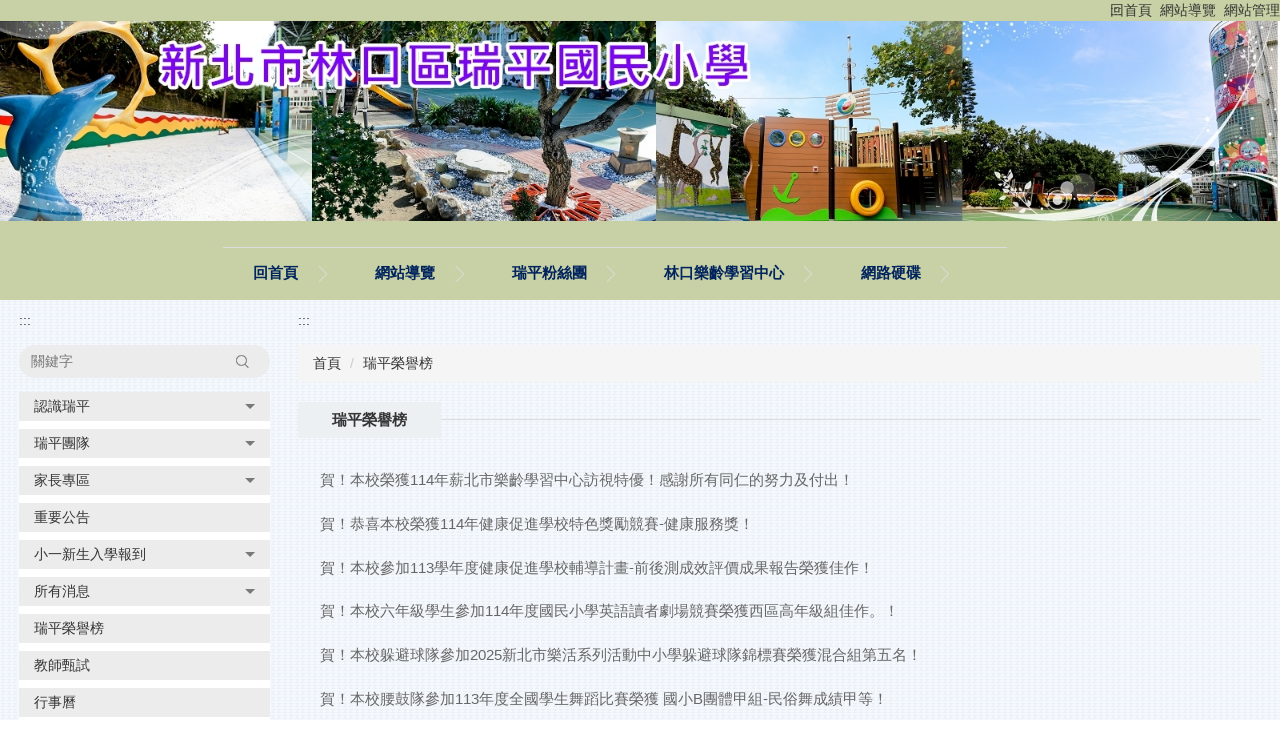

--- FILE ---
content_type: text/html; charset=UTF-8
request_url: https://www.rpes.ntpc.edu.tw/p/403-1000-59-1.php
body_size: 8897
content:
<!DOCTYPE html>
<html lang="zh-Hant">
<head>


<meta http-equiv="Content-Type" content="text/html; charset=utf-8">
<meta http-equiv="X-UA-Compatible" content="IE=edge,chrome=1" />
<meta name="viewport" content="initial-scale=1.0, user-scalable=1, minimum-scale=1.0, maximum-scale=3.0">
<meta name="apple-mobile-web-app-capable" content="yes">
<meta name="apple-mobile-web-app-status-bar-style" content="black">


<meta property="og:image"  content="/var/file/0/1000/msys_1000_4902596_47255.jpg" />

<title>瑞平榮譽榜 </title>

<link rel="shortcut icon" href="/var/file/0/1000/msys_1000_4902596_47255.jpg" type="image/x-icon" />
<link rel="icon" href="/var/file/0/1000/msys_1000_4902596_47255.jpg" type="image/x-icon" />
<link rel="bookmark" href="/var/file/0/1000/msys_1000_4902596_47255.jpg" type="image/x-icon" />

<link rel="apple-touch-icon-precomposed" href="/var/file/0/1000/msys_1000_4902596_47255.jpg">
<link rel="apple-touch-icon" href="/var/file/0/1000/msys_1000_4902596_47255.jpg">

<link rel="stylesheet" href="/var/file/0/1000/mobilestyle/combine-zh-tw.css?t=8411e85449" type="text/css" />
<style>@media (min-width: 481px) {.row_0 .col_01 { width: 22%;}.row_0 .col_02 { width: 78%;}.row_0 .col_03 { width: 0%;}}</style>

<script language="javascript"><!--
 var isHome = false 
 --></script>
<script language="javascript"><!--
 var isExpanMenu = false 
 --></script>
<script type="text/javascript" src="/var/file/js/combine_fr_7080aa1ef0.js" ></script>
</head>
 
<body class="page_mobilercglist  ">

<div class="wrap">


<a href="#start-C" class="focusable" title="跳到主要內容區塊">跳到主要內容區塊</a>


<div class="fpbgvideo"></div>
<div class="minner">

<div id="Dyn_head">
<noscript>您的瀏覽器不支援JavaScript功能，若網頁功能無法正常使用時，請開啟瀏覽器JavaScript狀態</noscript>
<div class="header">
	<div class="minner ">







	
<div class="selfhead">
		<div class="meditor">
	
      
      <div style="background-color:#C7D1A5"><!--這一行是背景色-->
<div style="text-align: right"><a accesskey="U" href="#start-U" id="start-U" style="text-decoration:none" title="上方內容區">:::</a><a href="/index.php" title=" 回首頁">回首頁</a>&nbsp; <a href="/p/17-1000.php" title=" 網站導覽">網站導覽</a>&nbsp; <a href="/platform" target="_blank" title=" 網站管理（另開新視窗）">網站管理</a></div>
<div style="text-align: center;"><a href="/" target="_blank" title="新北市林口區瑞平國民小學"><img alt="頁首橫福" height="281" src="/var/file/0/1000/img/134/870831753.jpg" width="1800" /></a>&nbsp;&nbsp;</div>
<!--H1是巢狀架構要過無障礙必備，圖片寬度為1440，高度建議250以內，寬度會滿版-->
<h2 style="display: none;">校園網站</h2>
<!--H2是巢狀架構要過無障礙必備-->
<div dir="rtl" id="head">
<div class="top_second" style="text-align: right;">
   






<div class="mnavbar mn-collapse">
	<button type="button" class="navbar-toggle" data-toggle="collapse" data-target=".nav-toggle" aria-expanded="false">
		<span class="glyphicons show_lines">漢堡鈕選單</span>
	</button>
	<div class="nav-toggle collapse navbar-collapse iosScrollToggle">
		<div class="hdmenu">
			<ul class="nav navbar-nav" id="a2508ed9f7869ad4c150f6d84d2b2ac79_MenuTop">
			
				<li   id="Hln_104" ><a  href="/index.php" title="回首頁">回首頁</a></li>
			
				<li   id="Hln_107" ><a  href="/p/17-1000.php" title="網站導覽">網站導覽</a></li>
			
				<li   id="Hln_113" ><a  href="https://zh-tw.facebook.com/pages/category/Elementary-School/%E7%91%9E%E5%B9%B3%E5%9C%8B%E5%B0%8F%E7%B2%89%E7%B5%B2%E5%9C%98-972165459518292/" target="_blank"  rel="noopener noreferrer"  title="瑞平粉絲團(另開新視窗)">瑞平粉絲團</a></li>
			
				<li   id="Hln_114" ><a  href="https://www.facebook.com/Linkouaging/" target="_blank"  rel="noopener noreferrer"  title="林口樂齡學習中心(另開新視窗)">林口樂齡學習中心</a></li>
			
				<li   id="Hln_116" ><a  href="http://10.241.167.200:5000" target="_blank"  rel="noopener noreferrer"  title="網路硬碟(另開新視窗)">網路硬碟</a></li>
			
			
			</ul>
		</div>
	</div>
</div>

<script>
$(document).ready(function(){
	$(".mnavbar .navbar-toggle").click(function(){
		$(this).toggleClass("open");
		var ariaExpanded = $(this).attr('aria-expanded');
		$(this).attr('aria-expanded',ariaExpanded !== 'true');
	});
   $('.iosScrollToggle').on('shown.bs.collapse', function () {
		var togglePos = $(this).css('position');
      if(togglePos !== 'static'){
          ModalHelper.afterOpen();
      }

    });

    $('.iosScrollToggle').on('hide.bs.collapse', function () {
		var togglePos = $(this).css('position');
      if(togglePos !== 'static'){
			ModalHelper.beforeClose();
      }

    });
	
});
</script>




	
      
      </div>
<!--這一行是頁首連結功能，視各校版面配置可取捨，但若保留頁首連結則底下noscript標籤就需要跟著保留--></div>
</div>
<noscript>
<p><span style="color: rgb(198, 36, 21);">您的瀏覽器不支援 JavaScript 功能，若網頁功能無法正常使用時，請開啟瀏覽器 JavaScript 狀態。</span></p>
<p><span style="color: rgb(198, 36, 21);">Chrome-[設定]/[進階]/[隱私權和安全性]/[內容設定]/[JavaScript]設為允許<br/>
IE-[工具]/[網際網路選項]/[安全性]標籤/[自訂等級]，在「安全性設定」對話方塊的「指令碼處理」&gt; &gt; Active scripting 下，按下「啟用」。再按下「確定」。</span>
</noscript><!--noscript整段標籤需保留才能過無障礙，但須注意與背景色之間的色彩對比值-->
   
	</div>
</div>




	</div>
</div>
<script language="javascript">

	tabSwitch("a2508ed9f7869ad4c150f6d84d2b2ac79_MenuTop");



if(typeof(_LoginHln)=='undefined') var _LoginHln = new hashUtil();

if(typeof(_LogoutHln)=='undefined') var _LogoutHln = new hashUtil();

if(typeof(_HomeHln)=='undefined') var _HomeHln = new hashUtil();

if(typeof(_InternalHln)=='undefined') var _InternalHln = new hashUtil();


$(document).ready(function(){
   if(typeof(loginStat)=='undefined') {
   	if(popChkLogin()) loginStat="login";
   	else loginStat="logout";
	}
	dealHln(isHome,loginStat,$('div.hdmenu'));

	
	
});

var firstWidth = window.innerWidth;
function mobilehead_widthChangeCb() {
if((firstWidth>=767 && window.innerWidth<767) || (firstWidth<767 && window.innerWidth>=767))  location.reload();
if(window.innerWidth <767) {
setTimeout(()=>{
	var div = document.getElementsByClassName('mycollapse');
	if(div=='undefined' || div.length==0) div = document.getElementsByClassName('nav-toggle navbar-collapse iosScrollToggle');
   div = div[0];
   //var focusableElements = div.querySelectorAll('li>a[href], button, input[type="text"], select, textarea');
   var focusableElements = div.querySelectorAll('a[href], button, input[type="text"], select, textarea');
	focusableElements[focusableElements.length-1].addEventListener('keydown', function(event) {
   	if (event.key === 'Tab') {
      	$(".hdmenu .dropdown").removeClass("open");
         var button= document.getElementsByClassName('navbar-toggle');
         button= button[0];
         button.click();
      }
	});
},1000);
}else{
	var div = document.getElementsByClassName('mycollapse');
   if(div=='undefined' || div.length==0) div = document.getElementsByClassName('nav-toggle navbar-collapse iosScrollToggle');
   div = div[0];
   var focusableElements = div.querySelectorAll('a[href]');
   focusableElements[focusableElements.length-1].addEventListener('keydown', function(event) {
      if (event.key === 'Tab') {
         $(".hdmenu .dropdown").removeClass("open");
      }
   });
}
}
window.addEventListener('resize', mobilehead_widthChangeCb);
mobilehead_widthChangeCb();
</script>
<!-- generated at Fri Sep 26 2025 13:21:41 --></div>

<main id="main-content">
<div class="main">
<div class="minner">

	
	
<div class="row col2 row_0">
	<div class="mrow ">
		
			
			
			
			
				
        		
         	
				<div class="col col_01">
					<div class="mcol">
					
						
						
						<div id="Dyn_1_1" class="M41  ">

<div class="module module-um md_style99">
   <div class="mouter">
	<header class="mt mthide ">
	 
	
</header>

	<section class="mb">
		<div class="minner">
			<div class="meditor">
			<a href="#start-L" title='左方內容區' accesskey="L" style="text-decoration:none" id="start-L">:::</a> 
			</div>
		</div>
	</section>
	</div>
</div>

</div>

					
						
						
						<div id="Dyn_1_2" class="M1123  ">

<script type="text/javascript">
function chkSchToken(){
		const schbtn = document.getElementById("sch_btn"); 
		schbtn.setAttribute("disabled", "true"); 
      document.SearchMoForm.submit();
   }
</script>
<div class="module module-search md_style2">
	<header class="mt mthide ">
	 
	
</header>

	<div class="msearch">
		<form class="formBS" role="search" name="SearchMoForm" onsubmit="chkSchToken(); return false;" method="post" action="/app/index.php?Action=mobileptsearch">
			<div class="input-group">
   			<input id="sch_key" title="關鍵字" name="SchKey" type="text" class="form-control" value="" placeholder="關鍵字" aria-expanded="true" />
				<span class="input-group-btn"> <button type="button" id="sch_btn" class="btn" onclick="chkSchToken()">搜尋</button> </span>
			</div>
         <input type="hidden" name="req_token" value="[base64]">
			<!--input type="hidden" name="verify_code" value="">
		   <input type="hidden" name="verify_hdcode" value=""-->
		</form>
	</div>
</div>

</div>

					
						
						
						<div id="Dyn_1_3" class="M1227  ">

	<a class="btn btn-primary cgmenu-toggle collapsed" role="button" data-toggle="collapse" data-target=".M1227 .module-cgmenu" aria-expanded="false" aria-controls="collapseExample">資訊分類清單</a>

<div class="module module-cgmenu md_style1">
	<header class="mt mthide ">
	 
	
</header>

	<section class="mb">
		<ul class="cgmenu list-group dropmenu-right" id="a14b3e11d852b510b0d2efcb8564dc70a_Pccmenu">
		
			
			<li class="list-group-item dropdown" id="Cg_703"    onmouseover="fixMenuPosition2(this,'Cgl_703',0,0,'menu')" >
				<a role="button" aria-expanded="false" onfocus="fixMenuPosition2(this,'Cgl_703',0,0,'menu',1)" class="dropdown-toggle"  title="認識瑞平" href="javascript:void(0)" ><span>認識瑞平</span>
					<b class="caret"></b>
				</a>
				
					<ul  id="Cgl_703" class="dropdown-menu dropmenu-right">
						
							
							
								<li><a  title="瑞平簡介" href="https://www.rpes.ntpc.edu.tw/p/412-1000-710.php">瑞平簡介</a></li>
							
						
							
							
								<li><a  title="瑞平校徽" href="https://www.rpes.ntpc.edu.tw/p/412-1000-711.php">瑞平校徽</a></li>
							
						
							
							
								<li><a  title="瑞平校歌" href="https://www.rpes.ntpc.edu.tw/p/412-1000-712.php">瑞平校歌</a></li>
							
						
							
							
								<li><a  title="歷任校長" href="https://www.rpes.ntpc.edu.tw/p/412-1000-714.php">歷任校長</a></li>
							
						
							
							
								<li><a  title="瑞平舊網頁" href="https://www.rpes.ntpc.edu.tw/p/450-1000-715,c1.php">瑞平舊網頁</a></li>
							
						
							
							
								<li><a  title="瑞平粉絲團" href="https://www.rpes.ntpc.edu.tw/p/450-1000-716,c1.php">瑞平粉絲團</a></li>
							
						
					</ul>
					
			</li>
		
			
			<li class="list-group-item dropdown" id="Cg_705"    onmouseover="fixMenuPosition2(this,'Cgl_705',0,0,'menu')" >
				<a role="button" aria-expanded="false" onfocus="fixMenuPosition2(this,'Cgl_705',0,0,'menu',1)" class="dropdown-toggle"  title="瑞平團隊" href="javascript:void(0)" ><span>瑞平團隊</span>
					<b class="caret"></b>
				</a>
				
					<ul  id="Cgl_705" class="dropdown-menu dropmenu-right">
						
							
							
								<li><a  title="校長室" href="https://www.rpes.ntpc.edu.tw/p/412-1000-717.php">校長室</a></li>
							
						
							
							
								<li><a  title="教導處" href="https://www.rpes.ntpc.edu.tw/p/412-1000-718.php">教導處</a></li>
							
						
							
							
								<li><a  title="總務處" href="https://www.rpes.ntpc.edu.tw/p/412-1000-719.php">總務處</a></li>
							
						
							
							
								<li><a  title="輔導室" href="https://www.rpes.ntpc.edu.tw/p/412-1000-720.php">輔導室</a></li>
							
						
							
							
								<li><a  title="會計室" href="https://www.rpes.ntpc.edu.tw/p/412-1000-747.php">會計室</a></li>
							
						
					</ul>
					
			</li>
		
			
			<li class="list-group-item dropdown" id="Cg_733"    onmouseover="fixMenuPosition2(this,'Cgl_733',0,0,'menu')" >
				<a role="button" aria-expanded="false" onfocus="fixMenuPosition2(this,'Cgl_733',0,0,'menu',1)" class="dropdown-toggle"  title="家長專區" href="javascript:void(0)" ><span>家長專區</span>
					<b class="caret"></b>
				</a>
				
					<ul  id="Cgl_733" class="dropdown-menu dropmenu-right">
						
							
							
								<li><a  title="家長會" href="https://www.rpes.ntpc.edu.tw/p/412-1000-734.php">家長會</a></li>
							
						
							
							
								<li><a  title="新北校園通" href="https://www.rpes.ntpc.edu.tw/p/450-1000-736,c1.php">新北校園通</a></li>
							
						
							
							
								<li><a  title="校務行政系統" href="https://www.rpes.ntpc.edu.tw/p/450-1000-737,c1.php">校務行政系統</a></li>
							
						
							
							
								<li><a target="_blank" title="申請家長會獎勵金(113-2學期起適用)(另開新視窗)" rel="noopener noreferrer"  href="https://www.rpes.ntpc.edu.tw/p/450-1000-748,c1.php">申請家長會獎勵金(113-2學期起適用)</a></li>
							
						
					</ul>
					
			</li>
		
			
			<li class="list-group-item dropdown" id="Cg_704"  >
				<a  class=""  title="重要公告" href="https://www.rpes.ntpc.edu.tw/p/412-1000-704.php" ><span>重要公告</span>
					
				</a>
					
			</li>
		
			
			<li class="list-group-item dropdown" id="Cg_741"    onmouseover="fixMenuPosition2(this,'Cgl_741',0,0,'menu')" >
				<a role="button" aria-expanded="false" onfocus="fixMenuPosition2(this,'Cgl_741',0,0,'menu',1)" class="dropdown-toggle"  title="小一新生入學報到" href="javascript:void(0)" ><span>小一新生入學報到</span>
					<b class="caret"></b>
				</a>
				
					<ul  id="Cgl_741" class="dropdown-menu dropmenu-right">
						
							
							
								<li><a target="_blank" title="新生入學報到入口網(另開新視窗)" rel="noopener noreferrer"  href="https://www.rpes.ntpc.edu.tw/p/450-1000-742,c1.php">新生入學報到入口網</a></li>
							
						
							
							
								<li><a target="_blank" title="小一新生招生資訊(另開新視窗)" href="https://www.rpes.ntpc.edu.tw/p/412-1000-743.php">小一新生招生資訊</a></li>
							
						
							
							
								<li><a target="_blank" title="新生入學報到表單(另開新視窗)" href="https://www.rpes.ntpc.edu.tw/p/412-1000-744.php">新生入學報到表單</a></li>
							
						
					</ul>
					
			</li>
		
			
			<li class="list-group-item dropdown" id="Cg_727"    onmouseover="fixMenuPosition2(this,'Cgl_727',0,0,'menu')" >
				<a role="button" aria-expanded="false" onfocus="fixMenuPosition2(this,'Cgl_727',0,0,'menu',1)" class="dropdown-toggle"  title="所有消息" href="javascript:void(0)" ><span>所有消息</span>
					<b class="caret"></b>
				</a>
				
					<ul  id="Cgl_727" class="dropdown-menu dropmenu-right">
						
							
							
								<li><a  title="本校活動" href="https://www.rpes.ntpc.edu.tw/p/412-1000-728.php">本校活動</a></li>
							
						
							
							
								<li><a  title="校務活動" href="https://www.rpes.ntpc.edu.tw/p/412-1000-729.php">校務活動</a></li>
							
						
							
							
								<li><a  title="研習競賽" href="https://www.rpes.ntpc.edu.tw/p/412-1000-730.php">研習競賽</a></li>
							
						
							
							
								<li><a  title="獎助學金" href="https://www.rpes.ntpc.edu.tw/p/412-1000-731.php">獎助學金</a></li>
							
						
					</ul>
					
			</li>
		
			
			<li class="list-group-item dropdown" id="Cg_738"  >
				<a  class=""  title="瑞平榮譽榜" href="https://www.rpes.ntpc.edu.tw/p/412-1000-738.php" ><span>瑞平榮譽榜</span>
					
				</a>
					
			</li>
		
			
			<li class="list-group-item dropdown" id="Cg_739"  >
				<a  class=""  title="教師甄試" href="https://www.rpes.ntpc.edu.tw/p/412-1000-739.php" ><span>教師甄試</span>
					
				</a>
					
			</li>
		
			
			<li class="list-group-item dropdown" id="Cg_740"  >
				<a  class=""  title="行事曆" href="https://www.rpes.ntpc.edu.tw/p/450-1000-740,c1.php" ><span>行事曆</span>
					
				</a>
					
			</li>
		
			
			<li class="list-group-item dropdown" id="Cg_706"  >
				<a  class=""  title="課程計畫備查專區" href="https://www.rpes.ntpc.edu.tw/p/412-1000-706.php" ><span>課程計畫備查專區</span>
					
				</a>
					
			</li>
		
			
			<li class="list-group-item dropdown" id="Cg_707"  >
				<a  class=""  title="校園服務" href="https://www.rpes.ntpc.edu.tw/p/412-1000-707.php" ><span>校園服務</span>
					
				</a>
					
			</li>
		
			
			<li class="list-group-item dropdown" id="Cg_708"  >
				<a  class=""  title="雲端學習平台" href="https://www.rpes.ntpc.edu.tw/p/412-1000-708.php" ><span>雲端學習平台</span>
					
				</a>
					
			</li>
		
			
			<li class="list-group-item dropdown" id="Cg_745"  >
				<a  class=""  title="檔案下載" href="https://www.rpes.ntpc.edu.tw/p/412-1000-745.php" ><span>檔案下載</span>
					
				</a>
					
			</li>
		
		</ul>
	</section>
</div>
<script language="javascript">

	tabSwitch("a14b3e11d852b510b0d2efcb8564dc70a_Pccmenu");	


</script>


</div>

					
						
						
						<div id="Dyn_1_4" class="M10044  ">

<div class="module module-um md_style1">
   <div class="mouter">
	<header class="mt ">
	 
	<h2 class="mt-title">活動宣導</h2>
</header>

	<section class="mb">
		<div class="minner">
			<div class="meditor">
			<style type="text/css">@media screen and (min-device-width:375px) and (max-device-width: 414px) {
.advFrame { width: 320px; margin: auto;}
}
@media screen and (min-device-width:320px) and (max-device-width: 374px) {
.advFrame { width: 280px; margin: auto;}
}
@media screen and (min-device-width:545px) and (max-device-width: 760px) {
.advFrame { width: 450px; 
margin:0 auto;
    display: block;
}
}
</style>
<p style="text-align: center;"><iframe align="middle" class="advFrame" frameborder="0" height="250px" name="活動宣導" scrolling="no" src="https://web.ntpc.edu.tw/p/426-1000-1.php?Lang=zh-tw" title="活動宣導" width="100%"></iframe></p> 
			</div>
		</div>
	</section>
	</div>
</div>

</div>

					
					</div>
				</div> 
			 
		
			
			
			
			
				
        		
         	
				<div class="col col_02">
					<div class="mcol">
					
						
						
						<div id="Dyn_2_1" class="M42  ">

<div class="module module-um md_style99">
   <div class="mouter">
	<header class="mt mthide ">
	 
	
</header>

	<section class="mb">
		<div class="minner">
			<div class="meditor">
			<a href="#start-C" title='主要內容區' accesskey="C" style="text-decoration:none" id="start-C">:::</a> 
			</div>
		</div>
	</section>
	</div>
</div>

</div>

					
						
						
						<div id="Dyn_2_2" class="M3  ">

<div class="module module-path md_style1">
	<div class="minner">
		<section class="mb">
			<ol class="breadcrumb">
			
			
				
				
				<li><a href="/index.php">首頁</a></li>
				
				
			
				
				
				
            <li class="active"><a href="https://www.rpes.ntpc.edu.tw/p/403-1000-59-1.php">瑞平榮譽榜</a></li>
				
			
			</ol>
		</section>
	</div>
</div>

</div>

					
						
						
						<div id="Dyn_2_3" class="M39  ">
<script type="text/javascript">
$(document).ready(function(){
var a = [];

a.push({name:'Rcg',value:'59'});

//a.push({name:'Rss',value:});
var option = {
	pageMode:'2',
	currentPage:1,
	flag:0,
	over:0,
	url:'/app/index.php?Action=mobilercglist',
	urlPrefix:  'https://www.rpes.ntpc.edu.tw/p/403-1000-59-PAGE.php?Lang=zh-tw',
	totalPage:3,
	Op:'getpartlist',
	param:a,
	pageListObj:$("#pageptlist"),
	nextPageObj:$("#_ptlist_next_page")
}
var ptpagelist = new HvPagelist();
ptpagelist.init(option);


$("#_ptlist_gonext").click(function(){
	ptpagelist.goNextPage();
});
$("#_ptlist_goprev").click(function(){
	ptpagelist.goPrePage();
});
/*
$("#_ptlist_select-page").change(function(){
	ptpagelist.goPage(this.value);
});
*/

$("#_ptlist_gofirst").click(function(){
	ptpagelist.goPage(1);
});
$("#_ptlist_golast").click(function(){
	ptpagelist.goPage(3);
});

$("._ptlist_gopage").click(function(){
	ptpagelist.goPage(parseInt($(this).text()));
});

$("#_ptlist_gotopage").click(function(){
	ptpagelist.goPage(parseInt($("#goto_page_demo_pag1").val()));
});




});
</script>
<div class="module module-rcglist md_style1">
	<header class="mt ">
	 
	<h2 class="mt-title">瑞平榮譽榜</h2>
</header>

	<section class="mb">
	
	
	<div id="pageptlist">
	
	<div class="row listBS">
	
	
		
		<div class="d-item d-title col-sm-12">
<div class="mbox">
	<div class="d-txt">
		<div class="mtitle">
			
			<a href="https://www.rpes.ntpc.edu.tw/p/406-1000-4754,r59.php"  title="賀！本校榮獲114年薪北市樂齡學習中心訪視特優！感謝所有同仁的努力及付出！">
				
				賀！本校榮獲114年薪北市樂齡學習中心訪視特優！感謝所有同仁的努力及付出！
			</a>
			
			
			
		</div>
	</div>
	
</div>
</div>

		</div><div class="row listBS">
	
		
		<div class="d-item d-title col-sm-12">
<div class="mbox">
	<div class="d-txt">
		<div class="mtitle">
			
			<a href="https://www.rpes.ntpc.edu.tw/p/406-1000-4537,r59.php"  title="賀！恭喜本校榮獲114年健康促進學校特色獎勵競賽-健康服務獎！">
				
				賀！恭喜本校榮獲114年健康促進學校特色獎勵競賽-健康服務獎！
			</a>
			
			
			
		</div>
	</div>
	
</div>
</div>

		</div><div class="row listBS">
	
		
		<div class="d-item d-title col-sm-12">
<div class="mbox">
	<div class="d-txt">
		<div class="mtitle">
			
			<a href="https://www.rpes.ntpc.edu.tw/p/406-1000-4536,r59.php"  title="賀！本校參加113學年度健康促進學校輔導計畫-前後測成效評價成果報告榮獲佳作！">
				
				賀！本校參加113學年度健康促進學校輔導計畫-前後測成效評價成果報告榮獲佳作！
			</a>
			
			
			
		</div>
	</div>
	
</div>
</div>

		</div><div class="row listBS">
	
		
		<div class="d-item d-title col-sm-12">
<div class="mbox">
	<div class="d-txt">
		<div class="mtitle">
			
			<a href="https://www.rpes.ntpc.edu.tw/p/406-1000-4468,r59.php"  title="賀！本校六年級學生參加114年度國民小學英語讀者劇場競賽榮獲西區高年級組佳作。！">
				
				賀！本校六年級學生參加114年度國民小學英語讀者劇場競賽榮獲西區高年級組佳作。！
			</a>
			
			
			
		</div>
	</div>
	
</div>
</div>

		</div><div class="row listBS">
	
		
		<div class="d-item d-title col-sm-12">
<div class="mbox">
	<div class="d-txt">
		<div class="mtitle">
			
			<a href="https://www.rpes.ntpc.edu.tw/p/406-1000-4351,r59.php"  title="賀！本校躲避球隊參加2025新北市樂活系列活動中小學躲避球隊錦標賽榮獲混合組第五名！">
				
				賀！本校躲避球隊參加2025新北市樂活系列活動中小學躲避球隊錦標賽榮獲混合組第五名！
			</a>
			
			
			
		</div>
	</div>
	
</div>
</div>

		</div><div class="row listBS">
	
		
		<div class="d-item d-title col-sm-12">
<div class="mbox">
	<div class="d-txt">
		<div class="mtitle">
			
			<a href="https://www.rpes.ntpc.edu.tw/p/406-1000-4350,r59.php"  title="賀！本校腰鼓隊參加113年度全國學生舞蹈比賽榮獲 國小B團體甲組-民俗舞成績甲等！">
				
				賀！本校腰鼓隊參加113年度全國學生舞蹈比賽榮獲 國小B團體甲組-民俗舞成績甲等！
			</a>
			
			
			
		</div>
	</div>
	
</div>
</div>

		</div><div class="row listBS">
	
		
		<div class="d-item d-title col-sm-12">
<div class="mbox">
	<div class="d-txt">
		<div class="mtitle">
			
			<a href="https://www.rpes.ntpc.edu.tw/p/406-1000-4216,r59.php"  title="賀！本校3、4年級學生參加113年度國民小學英語歌曲演唱競賽榮獲西區中年級組佳作！">
				
				賀！本校3、4年級學生參加113年度國民小學英語歌曲演唱競賽榮獲西區中年級組佳作！
			</a>
			
			
			
		</div>
	</div>
	
</div>
</div>

		</div><div class="row listBS">
	
		
		<div class="d-item d-title col-sm-12">
<div class="mbox">
	<div class="d-txt">
		<div class="mtitle">
			
			<a href="https://www.rpes.ntpc.edu.tw/p/406-1000-4142,r59.php"  title="狂賀！本校腰鼓隊參加新北市113學年度學生舞蹈比賽榮獲西區 國小B 團體甲組-民俗舞 成績優等！晉級全國賽！">
				
				狂賀！本校腰鼓隊參加新北市113學年度學生舞蹈比賽榮獲西區 國小B 團體甲組-民俗舞 成績優等！晉級全國賽！
			</a>
			
			
			
		</div>
	</div>
	
</div>
</div>

		</div><div class="row listBS">
	
		
		<div class="d-item d-title col-sm-12">
<div class="mbox">
	<div class="d-txt">
		<div class="mtitle">
			
			<a href="https://www.rpes.ntpc.edu.tw/p/406-1000-4029,r59.php"  title="恭賀幼兒園2024全國學校經營與教學創新國際認證-佳作">
				
				恭賀幼兒園2024全國學校經營與教學創新國際認證-佳作
			</a>
			
			
			
		</div>
	</div>
	
</div>
</div>

		</div><div class="row listBS">
	
		
		<div class="d-item d-title col-sm-12">
<div class="mbox">
	<div class="d-txt">
		<div class="mtitle">
			
			<a href="https://www.rpes.ntpc.edu.tw/p/406-1000-3944,r59.php"  title="狂賀！本校榮獲教育部112學年度健康促進學校輔導計畫-健康體位績優學校！">
				
				狂賀！本校榮獲教育部112學年度健康促進學校輔導計畫-健康體位績優學校！
			</a>
			
			
			
		</div>
	</div>
	
</div>
</div>

		</div><div class="row listBS">
	
		
		<div class="d-item d-title col-sm-12">
<div class="mbox">
	<div class="d-txt">
		<div class="mtitle">
			
			<a href="https://www.rpes.ntpc.edu.tw/p/406-1000-3943,r59.php"  title="狂賀！本校榮獲112學年度新北市活化教學與多元學習計畫推動卓越獎">
				
				狂賀！本校榮獲112學年度新北市活化教學與多元學習計畫推動卓越獎
			</a>
			
			
			
		</div>
	</div>
	
</div>
</div>

		</div><div class="row listBS">
	
		
		<div class="d-item d-title col-sm-12">
<div class="mbox">
	<div class="d-txt">
		<div class="mtitle">
			
			<a href="https://www.rpes.ntpc.edu.tw/p/406-1000-3816,r59.php"  title="恭喜!本校學生參加 新北市113年度西區英語讀者劇場比賽高年級組，榮獲佳作，感謝康芝芸老師、陳姿璇老師、France老師用心指導。">
				
				恭喜!本校學生參加 新北市113年度西區英語讀者劇場比賽高年級組，榮獲佳作，感謝康芝芸老師、陳姿璇老師、France老師用心指導。
			</a>
			
			
			
		</div>
	</div>
	
</div>
</div>

		
	
	</div>


	</div>
	
	
	 <div class="mpgbar"> 
   
		
			<nav class="mpgbar" aria-label="Page navigation">
				 <ul class="pagination">
					
					
						
						<li class="active"><a href="javascript:void(0)" class="_ptlist_gopage" title="第1頁">1</a></li>
					
						
						<li ><a href="javascript:void(0)" class="_ptlist_gopage" title="第2頁">2</a></li>
					
						
						<li ><a href="javascript:void(0)" class="_ptlist_gopage" title="第3頁">3</a></li>
					

					
					  <li class="pg-next">
						<a href="javascript:void(0)" id="_ptlist_gonext" class="mbtn pg-next" title="下一頁"><span>></span></a>
					  </li>
						<li class="pg-last"><a href="javascript:void(0)" id="_ptlist_golast" title="最後一頁">>></a></li>
					
				 </ul>
				 <span class="pg-txt">共<span>3</span>頁</span>
				 <div class="page-goto">
					  <span class="pg-txt"><label for="goto_page_demo_pag1">到</label></span>
					  <div class="input-group">
		               
							
		               
                     
							<input id="goto_page_demo_pag1" type="text" title="第2頁" class="form-control" placeholder="1" value="2">
							<span class="input-group-btn">
								 <button class="btn btn-default" type="button" id="_ptlist_gotopage">Go</button>
							</span>
					  </div>
				 </div>
			</nav>
		
	
</div>

<style type="text/css">
            .page-goto,
            .mpgbar {
                display: flex;
                justify-content: center;
                align-items: center;
            }
            .mpgbar .input-group {
                max-width: 100px;
            }
            .mpgbar .form-control {
                text-align: center;
            }
            .mpgbar .pg-txt {
                padding: 6px 12px;
            }
            .mpgbar .pagination {
                display: block;
            }
            @media(max-width: 768px) {
                .mpgbar { flex-direction: column; }
                .mpgbar .pg-first,
                .mpgbar .pg-last,
                .mpgbar > .pg-txt {
                    display: none;
                }
            }
        </style>

	</section>
</div>
</div>

					
					</div>
				</div> 
			 
		
			
			
			
			 
		
	</div>
</div>
	

</div>
</div>
</main>

<div id="Dyn_footer">
<div class="footer">
<div class="minner container">







<div class="copyright">
<div class="meditor">
	<style type="text/css">.hdmenu {
    padding: 0;
}
a#start-U {
    position: absolute;
}
.main .msearch .input-group > .form-control {
    width: 100%;
}
.navbar-nav {
    right: 25px;
    top: 5px;
}
.msearch .input-group > .form-control {
width:auto;
}
li.hdsearch {
    display: block;
}
.header .msearch {
    position: absolute;
    top: 37px;
    right: -15px;
}
.mlogo h1 {
    display: block;
}
.mlogo img, a.logo img {
    z-index: 2;
    position: relative;
}
.module-adv .owl-carousel .owl-item img {
    max-height: inherit;
}
.hdads, div#banner{z-index:1;}
div#banner img {
    width: 100%;
}
.head h2{display:none;}
@media (min-width:1200px) { 
 .header .minner .mads-li{
    margin: 0 auto;
    position: relative;
}
}
@media (max-width:1024px) { 
.main .msearch .input-group-btn {
    display: block;
    margin-top: 10px;
}
}
</style>
<p style="text-align: center;"><span style="font-size:1.25em;"><a accesskey="B" href="#start-B" id="start-B" style="text-decoration:none" title="下方內容區"><span style="color:#0000ff;">:::</span></a><span style="color:#0000ff;"> </span>新北市林口區瑞平國民小學　Rui-Ping Elementary School, Linkou District 24451,New Taipei City .</span></p>
<p style="text-align: center;"><span style="font-size:1.25em;">校址：244011新北市林口區後坑34-1號 　 電話:(02)26052779(<span style="color:#0000ff;"> </span><u><a href="/var/file/0/1000/img/588674838.pdf" title="分機表"><span style="color:#0000ff;"><span>分機表</span></span></a></u> )　 傳真 :(02)26051561</span></p>
	
</div>
</div>





</div>
</div>
<!-- generated at Wed Aug 20 2025 20:12:59 --></div>


</div>
</div>
<div class="fpbgvideo"></div>



<div id="_pop_login" class="mpopdiv">
	<div class="mpopbg"></div>
	<div class="mbox">
	</div>
	<div id="_pop_login_alert" class="alert alert-success">登入成功</div>
</div>




<div id="_pop_tips" class="mtips">
	<div class="mbox">
	</div>
</div>
<div id="_pop_dialog" class="mdialog">
	<div class="minner">
		<div class="mcont">
		</div>
		<footer class="mdialog-foot">
        	<button type="submit" class="mbtn mbtn-s">OK</button>
        	<button type="submit" class="mbtn mbtn-c">Cancel</button>
		</footer>
	</div>
</div>

<div class="pswp" tabindex="-1" role="dialog" aria-hidden="true">
	<div class="pswp__bg"></div>
	<div class="pswp__scroll-wrap">
		<div class="pswp__container">
			 <div class="pswp__item"></div>
			 <div class="pswp__item"></div>
			 <div class="pswp__item"></div>
		</div>
		<div class="pswp__ui pswp__ui--hidden">
			<div class="pswp__top-bar">
				<div class="pswp__counter"></div>
				<button class="pswp__button pswp__button--close" title="Close (Esc)">Close (Esc)</button>
				<button class="pswp__button pswp__button--share" title="Share">Share</button>
				<button class="pswp__button pswp__button--fs" title="Toggle fullscreen">Toggle fullscreen</button>
				<button class="pswp__button pswp__button--zoom" title="Zoom in/out">Zoom in/out</button>
				<div class="pswp__preloader">
					<div class="pswp__preloader__icn">
						<div class="pswp__preloader__cut">
							<div class="pswp__preloader__donut"></div>
						</div>
					</div>
				</div>
			</div>
			<div class="pswp__share-modal pswp__share-modal--hidden pswp__single-tap">
				<div class="pswp__share-tooltip"></div> 
			</div>
			<button class="pswp__button pswp__button--arrow--left" title="Previous (arrow left)">Previous (arrow left)</button>
			<button class="pswp__button pswp__button--arrow--right" title="Next (arrow right)">Next (arrow right)</button>
			<div class="pswp__caption">
				<div class="pswp__caption__center"></div>
			</div>
		</div>
	</div>
</div>



<script>
function popChkLogin(){
	var hasCust= 1;
	if(!hasCust) return false;

	if(typeof(loginStat)=='undefined') {
   	var chkstat=0;
   	var chkUrl='/app/index.php?Action=mobilelogin';
   	var chkData = {Op:'chklogin'};
   	var chkObj=$.hajaxReturn(chkUrl,chkData);
   	chkstat=chkObj.stat;
		if(chkstat) {
			loginStat="login"; 
			return true;
		}else {
			loginStat="logout"; 
			return false;
		}	
	}else {
		if(loginStat=="login") return true;
		else return false;
	}
}
function popMemLogin(){
   var hasPop= '';
   var popcontent=$("#_pop_login .mbox").html();
   if(popcontent==0||popcontent==null){
		if(hasPop)	$.hajaxOpenUrl('/app/index.php?Action=mobileloadmod&Type=mobilepoplogin','#_pop_login .mbox','',function(){menuDropAct();});
		else window.location.href = "/app/index.php?Action=mobilelogin";
   }
}
</script>
<!-- generated at Thu Dec 04 2025 01:26:48 --></body></html>


--- FILE ---
content_type: text/html; charset=UTF-8
request_url: https://web.ntpc.edu.tw/p/426-1000-1.php?Lang=zh-tw
body_size: 3954
content:
<!DOCTYPE html>
<html lang="zh-Hant">
<head>


<meta http-equiv="Content-Type" content="text/html; charset=utf-8">
<meta http-equiv="X-UA-Compatible" content="IE=edge,chrome=1" />
<meta name="viewport" content="initial-scale=1.0, user-scalable=1, minimum-scale=1.0, maximum-scale=3.0">
<meta name="mobile-web-app-capable" content="yes">
<meta name="apple-mobile-web-app-status-bar-style" content="black">
<meta name="keywords" content="請填寫網站關鍵記事，用半角逗號(,)隔開" />

<meta content="index,follow" name="robots">

<meta property="og:image"  content="/var/file/0/1000/msys_1000_9888564_04999.png" />

<title>活動宣導來源處【單圖輪播】(不可刪)  - 填寫網站簡述。</title>

<link rel="shortcut icon" href="/var/file/0/1000/msys_1000_9888564_04999.png" type="image/x-icon" />
<link rel="icon" href="/var/file/0/1000/msys_1000_9888564_04999.png" type="image/x-icon" />
<link rel="bookmark" href="/var/file/0/1000/msys_1000_9888564_04999.png" type="image/x-icon" />

<link rel="apple-touch-icon-precomposed" href="/var/file/0/1000/msys_1000_9888564_04999.png">
<link rel="apple-touch-icon" href="/var/file/0/1000/msys_1000_9888564_04999.png">

<link rel="stylesheet" href="/var/file/0/1000/mobilestyle/combine-zh-tw.css?t=18a8ec350b" type="text/css" />
<style>@media (min-width: 481px) {.row_0 .col_01 { width: 0%;}.row_0 .col_02 { width: 100%;}.row_0 .col_03 { width: 0%;}}</style>

<script language="javascript"><!--
 var isHome = false 
 --></script>
<script language="javascript"><!--
 var isExpanMenu = false 
 --></script>
<script type="text/javascript" src="/var/file/js/combine_fr_5b9898d014.js" ></script>
</head>
 
<body class="page_mobileselfpg webfree ">

<div class="wrap">



<div class="fpbgvideo"></div>
<div class="minner">

<div id="Dyn_head">
<noscript>您的瀏覽器不支援JavaScript功能，若網頁功能無法正常使用時，請開啟瀏覽器JavaScript狀態</noscript>
<div class="header">
	<div class="minner container">







	
<div class="selfhead">
		<div class="meditor">
	
      
      <style>
.module.module-special.md_style1 .owl-carousel .owl-dots,
.footer,
.header{display: none;}
.module.module-special.md_style1 .owl-carousel {
    padding: 0 40px;
}
.row .col .mcol {
    padding: 0;
}
</style>
   






	
	</div>
</div>




	</div>
</div>
<script language="javascript">

	tabSwitch("a08eabb76857cdfda2684a16eb54a6533_MenuTop");



if(typeof(_LoginHln)=='undefined') var _LoginHln = new hashUtil();

if(typeof(_LogoutHln)=='undefined') var _LogoutHln = new hashUtil();

if(typeof(_HomeHln)=='undefined') var _HomeHln = new hashUtil();

if(typeof(_InternalHln)=='undefined') var _InternalHln = new hashUtil();


$(document).ready(function(){
   if(typeof(loginStat)=='undefined') {
   	if(popChkLogin()) loginStat="login";
   	else loginStat="logout";
	}
	dealHln(isHome,loginStat,$('div.hdmenu'));

	
	
});

var firstWidth = window.innerWidth;
function mobilehead_widthChangeCb() {
if((firstWidth>=1024 && window.innerWidth<1024) || (firstWidth<1024 && window.innerWidth>=1024))  location.reload();
if(window.innerWidth <1024) {
setTimeout(()=>{
	var div = document.getElementsByClassName('mycollapse');
	if(div=='undefined' || div.length==0) div = document.getElementsByClassName('nav-toggle navbar-collapse iosScrollToggle');
   div = div[0];
   //var focusableElements = div.querySelectorAll('li>a[href], button, input[type="text"], select, textarea');
	if(typeof(div)!='undefined'){
   var focusableElements = div.querySelectorAll('a[href], button, input[type="text"], select, textarea');
	focusableElements[focusableElements.length-1].addEventListener('keydown', function(event) {
   	if (event.key === 'Tab') {
      	$(".hdmenu .dropdown").removeClass("open");
         var button= document.getElementsByClassName('navbar-toggle');
         for (var i = 0; i < button.length; i++) {
            button[i].click();
			}
         //button= button[0];
         //button.click();
      }
	});
	}
},1000);
}else{
	var div = document.getElementsByClassName('mycollapse');
   if(div=='undefined' || div.length==0) div = document.getElementsByClassName('nav-toggle navbar-collapse iosScrollToggle');
   div = div[0];
	if(typeof(div)!='undefined'){
   var focusableElements = div.querySelectorAll('a[href]');
   focusableElements[focusableElements.length-1].addEventListener('keydown', function(event) {
      if (event.key === 'Tab') {
         $(".hdmenu .dropdown").removeClass("open");
      }
   });
	}
}
}
window.addEventListener('resize', mobilehead_widthChangeCb);
mobilehead_widthChangeCb();
</script>
<!-- generated at Thu Jan 22 2026 10:59:40 --></div>

<main id="main-content">
<div class="main">
<div class="minner">

	
	
<div class="row col1 row_0">
	<div class="mrow container">
		
			
			
			
			 
		
			
			
			
			
				
        		
         	
				<div class="col col_02">
					<div class="mcol">
					
						
						
						<div id="Dyn_2_1" class="M10003  ">



<div class="module module-adv md_style1">
	<div class="mouter">
	<header class="mt mthide ">
	 
	
</header>

	<section class="mb">
		<div class="minner">
		
		<button type="button" role="button" id="adsautoplay__414_2_1" class="owl_click" aria-label="暫停輪播"></button>
		
		<div class="banner mads-li mcarousel owl-carousel __414_2_1_listAds">

		

			
			<figure class="figBS">
			
					<a href="https://web.ntpc.edu.tw/app/index.php?Plugin=mobile&Action=mobileads&Lang=zh-tw&ad=382" target="_blank" title="另開新視窗">
					
						<img class="img-responsive madv-img madv-img-large-nosmall" src="/var/file/0/1000/randimg/mobileadv_382_5439216_80598.png" alt="新北鮮奶幸福週"/>
						
					
					
					</a>
					<div class="bn-txt bn-bottom"></div>
			 
			
			</figure>
		

			
			<figure class="figBS">
			
					<a href="https://web.ntpc.edu.tw/app/index.php?Plugin=mobile&Action=mobileads&Lang=zh-tw&ad=379" target="_blank" title="另開新視窗">
					
						<img class="img-responsive madv-img madv-img-large-nosmall" src="/var/file/0/1000/randimg/mobileadv_379_9859197_35044.png" alt="不迷小紅書，青春不迷途"/>
						
					
					
					</a>
					<div class="bn-txt bn-bottom"></div>
			 
			
			</figure>
		

			
			<figure class="figBS">
			
					<a href="https://web.ntpc.edu.tw/app/index.php?Plugin=mobile&Action=mobileads&Lang=zh-tw&ad=288" target="_blank" title="另開新視窗">
					
						<img class="img-responsive madv-img madv-img-large-nosmall" src="/var/file/0/1000/randimg/mobileadv_288_3490887_33164.png" alt="幸好有你幸福保衛站"/>
						
					
					
					</a>
					<div class="bn-txt bn-bottom"></div>
			 
			
			</figure>
		

			
			<figure class="figBS">
			
					<a href="https://web.ntpc.edu.tw/app/index.php?Plugin=mobile&Action=mobileads&Lang=zh-tw&ad=233" target="_blank" title="另開新視窗">
					
						<img class="img-responsive madv-img madv-img-large-nosmall" src="/var/file/0/1000/randimg/mobileadv_233_6294199_12941.png" alt="親師生平台"/>
						
					
					
					</a>
					<div class="bn-txt bn-bottom"></div>
			 
			
			</figure>
		

			
			<figure class="figBS">
			
					<a href="https://web.ntpc.edu.tw/app/index.php?Plugin=mobile&Action=mobileads&Lang=zh-tw&ad=337" target="_blank" title="另開新視窗">
					
						<img class="img-responsive madv-img madv-img-large-nosmall" src="/var/file/0/1000/randimg/mobileadv_337_4154635_28896.png" alt="國中學區查詢"/>
						
					
					
					</a>
					<div class="bn-txt bn-bottom"></div>
			 
			
			</figure>
		

			
			<figure class="figBS">
			
					<a href="https://web.ntpc.edu.tw/app/index.php?Plugin=mobile&Action=mobileads&Lang=zh-tw&ad=336" target="_blank" title="另開新視窗">
					
						<img class="img-responsive madv-img madv-img-large-nosmall" src="/var/file/0/1000/randimg/mobileadv_336_6665749_28854.png" alt="國小學區查詢"/>
						
					
					
					</a>
					<div class="bn-txt bn-bottom"></div>
			 
			
			</figure>
		
		</div>
		</div>
	</section>
	</div>
</div>
<script type="text/javascript" defer>
/*
$('div.mads-li').each(function(){
   $(this).owlCarousel({
   items:1,
   loop:true,
   dots: true,
   autoHeight:true,
   autoplay:true,
   autoplayTimeout: 3000,
   autoplayHoverPause:true
  });
});
*/
$(document).ready(function() {
	var owlConfig = {
		items:1,
		loop:true,
		dots: true,
		nav:true,
		autoplay:true,  
		
		autoplayTimeout: 3000,
		autoplayHoverPause:true
	};
	var IE = isIE();
	if(!IE || IE=='edge'){
		

	}
	var adsowl__414_2_1 = $('.__414_2_1_listAds').owlCarousel(owlConfig);
tabCarousel(adsowl__414_2_1,'.__414_2_1_listAds','上一個','下一個',"新北鮮奶幸福週~@~@~@不迷小紅書，青春不迷途~@~@~@幸好有你幸福保衛站~@~@~@親師生平台~@~@~@國中學區查詢~@~@~@國小學區查詢~@~@~@",'',1);


var isPlaying = true;
$("#adsautoplay__414_2_1").click(function(){
	if(isPlaying){
		isPlaying = false;
		adsowl__414_2_1.trigger('stop.owl.autoplay');
		$('.__414_2_1_listAds .owl-next').blur(function(){
		  adsowl__414_2_1.trigger('stop.owl.autoplay');
		});
		$(this).attr('class','owl_click playing');
		$(this).attr('aria-label','播放輪播');
	}else{
		isPlaying = true;
		adsowl__414_2_1.trigger('play.owl.autoplay');
		$('.__414_2_1_listAds .owl-next').blur(function(){
		  adsowl__414_2_1.trigger('play.owl.autoplay');
		});
   	$(this).attr('class','owl_click');
   	$(this).attr('aria-label','暫停輪播');
	}
});


});
</script>






</div>

					
						
						
						<div id="Dyn_2_2" class="M10060  ">

<div class="module module-um md_style99">
   <div class="mouter">
	<header class="mt mthide ">
	 
	
</header>

	<section class="mb">
		<div class="minner">
			<div class="meditor">
			<style>
.row_0 .module-adv,
body{background:none;}
.footer{display:none;}
.container {
    width: 100%;
}
@media (max-width: 414px) {
body { max-width: 350px; margin: auto;}
}
</stye> 
			</div>
		</div>
	</section>
	</div>
</div>

</div>

					
					</div>
				</div> 
			 
		
			
			
			
			 
		
	</div>
</div>
	

</div>
</div>
</main>

<div id="Dyn_footer">
<div class="footer">
<div class="minner container">







<div class="copyright">
<div class="meditor">
	<style>
body{
    background-color: transparent;
}
button:focus, .open>a:focus, .dropdown-toggle:focus {
    outline: solid 2px #000;
}
</style>
	
</div>
</div>





</div>
</div>
<!-- generated at Thu Jan 22 2026 10:59:40 --></div>


</div>
</div>
<div class="fpbgvideo"></div>



<div id="_pop_login" class="mpopdiv">
	<div class="mpopbg"></div>
	<div class="mbox">
	</div>
	<div id="_pop_login_alert" class="alert alert-success">登入成功</div>
</div>




<div id="_pop_tips" class="mtips">
	<div class="mbox">
	</div>
</div>
<div id="_pop_dialog" class="mdialog">
	<div class="minner">
		<div class="mcont">
		</div>
		<footer class="mdialog-foot">
        	<button type="submit" class="mbtn mbtn-s">OK</button>
        	<button type="submit" class="mbtn mbtn-c">Cancel</button>
		</footer>
	</div>
</div>

<div class="pswp" tabindex="-1" role="dialog" aria-hidden="true">
	<div class="pswp__bg"></div>
	<div class="pswp__scroll-wrap">
		<div class="pswp__container">
			 <div class="pswp__item"></div>
			 <div class="pswp__item"></div>
			 <div class="pswp__item"></div>
		</div>
		<div class="pswp__ui pswp__ui--hidden">
			<div class="pswp__top-bar">
				<div class="pswp__counter"></div>
				<button class="pswp__button pswp__button--close" title="Close (Esc)">Close (Esc)</button>
				<button class="pswp__button pswp__button--share" title="Share">Share</button>
				<button class="pswp__button pswp__button--fs" title="Toggle fullscreen">Toggle fullscreen</button>
				<button class="pswp__button pswp__button--zoom" title="Zoom in/out">Zoom in/out</button>
				<div class="pswp__preloader">
					<div class="pswp__preloader__icn">
						<div class="pswp__preloader__cut">
							<div class="pswp__preloader__donut"></div>
						</div>
					</div>
				</div>
			</div>
			<div class="pswp__share-modal pswp__share-modal--hidden pswp__single-tap">
				<div class="pswp__share-tooltip"></div> 
			</div>
			<button class="pswp__button pswp__button--arrow--left" title="Previous (arrow left)">Previous (arrow left)</button>
			<button class="pswp__button pswp__button--arrow--right" title="Next (arrow right)">Next (arrow right)</button>
			<div class="pswp__caption">
				<div class="pswp__caption__center"></div>
			</div>
		</div>
	</div>
</div>



<script>
function popChkLogin(){
	var hasCust= 1;
	if(!hasCust) return false;

	if(typeof(loginStat)=='undefined') {
   	var chkstat=0;
   	var chkUrl='/app/index.php?Action=mobilelogin';
   	var chkData = {Op:'chklogin'};
   	var chkObj=$.hajaxReturn(chkUrl,chkData);
   	chkstat=chkObj.stat;
		if(chkstat) {
			loginStat="login"; 
			return true;
		}else {
			loginStat="logout"; 
			return false;
		}	
	}else {
		if(loginStat=="login") return true;
		else return false;
	}
}
function popMemLogin(){
   var hasPop= '';
   var popcontent=$("#_pop_login .mbox").html();
   if(popcontent==0||popcontent==null){
		if(hasPop)	$.hajaxOpenUrl('/app/index.php?Action=mobileloadmod&Type=mobilepoplogin','#_pop_login .mbox','',function(){menuDropAct();});
		else window.location.href = "/app/index.php?Action=mobilelogin";
   }
}
</script>
<!-- generated at Thu Jan 22 2026 10:59:40 --></body></html>
